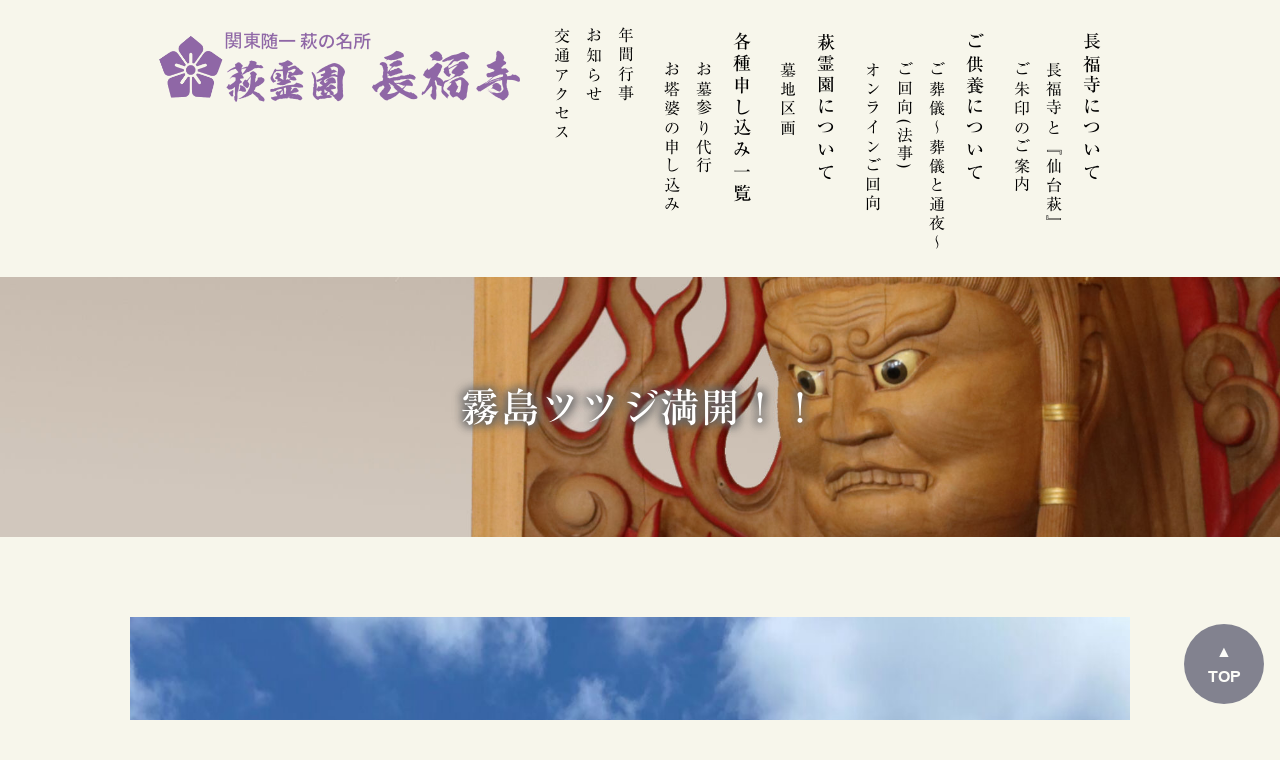

--- FILE ---
content_type: text/html; charset=UTF-8
request_url: https://hagireien.jp/%E9%9C%A7%E5%B3%B6%E3%83%84%E3%83%84%E3%82%B8%E6%BA%80%E9%96%8B%EF%BC%81%EF%BC%81/
body_size: 19909
content:
<!doctype html>
<html lang="ja">
<head>
<meta charset="UTF-8">
<meta name="viewport" content="width=device-width, initial-scale=1">

<title>霧島ツツジ満開！！ &#8211; 萩霊園 長福寺 ～関東随一萩の名所～</title>
<meta name='robots' content='max-image-preview:large' />
<style id='wp-img-auto-sizes-contain-inline-css'>
img:is([sizes=auto i],[sizes^="auto," i]){contain-intrinsic-size:3000px 1500px}
/*# sourceURL=wp-img-auto-sizes-contain-inline-css */
</style>
<style id='classic-theme-styles-inline-css'>
/*! This file is auto-generated */
.wp-block-button__link{color:#fff;background-color:#32373c;border-radius:9999px;box-shadow:none;text-decoration:none;padding:calc(.667em + 2px) calc(1.333em + 2px);font-size:1.125em}.wp-block-file__button{background:#32373c;color:#fff;text-decoration:none}
/*# sourceURL=/wp-includes/css/classic-themes.min.css */
</style>
<link rel='stylesheet' id='responsive-lightbox-nivo-css' href='https://hagireien.jp/wp-content/plugins/responsive-lightbox/assets/nivo/nivo-lightbox.min.css?ver=2.4.1' media='all' />
<link rel='stylesheet' id='responsive-lightbox-nivo-default-css' href='https://hagireien.jp/wp-content/plugins/responsive-lightbox/assets/nivo/themes/default/default.css?ver=2.4.1' media='all' />
<link rel='stylesheet' id='chofukuji-style-css' href='https://hagireien.jp/css/common.css?ver=20260127065219' media='all' />
<script src="https://hagireien.jp/wp-includes/js/jquery/jquery.min.js?ver=3.7.1" id="jquery-core-js"></script>
<script src="https://hagireien.jp/wp-includes/js/jquery/jquery-migrate.min.js?ver=3.4.1" id="jquery-migrate-js"></script>
<script src="https://hagireien.jp/wp-content/plugins/responsive-lightbox/assets/nivo/nivo-lightbox.min.js?ver=2.4.1" id="responsive-lightbox-nivo-js"></script>
<script src="https://hagireien.jp/wp-includes/js/underscore.min.js?ver=1.13.7" id="underscore-js"></script>
<script src="https://hagireien.jp/wp-content/plugins/responsive-lightbox/assets/infinitescroll/infinite-scroll.pkgd.min.js?ver=6.9" id="responsive-lightbox-infinite-scroll-js"></script>
<script id="responsive-lightbox-js-extra">
var rlArgs = {"script":"nivo","selector":"lightbox","customEvents":"","activeGalleries":"1","effect":"fade","clickOverlayToClose":"1","keyboardNav":"1","errorMessage":"The requested content cannot be loaded. Please try again later.","woocommerce_gallery":"0","ajaxurl":"https://hagireien.jp/wp-admin/admin-ajax.php","nonce":"7362a1d4c6","preview":"false","postId":"549","scriptExtension":""};
//# sourceURL=responsive-lightbox-js-extra
</script>
<script src="https://hagireien.jp/wp-content/plugins/responsive-lightbox/js/front.js?ver=2.4.1" id="responsive-lightbox-js"></script>
<script src="https://hagireien.jp/js/ajaxzip3.js?ver=0.51" id="ajaxzip3-js"></script>
<script src="https://hagireien.jp/js/script.js?ver=1.0.0" id="my-script-js"></script>
<meta name="generator" content="Site Kit by Google 1.80.0" /><style>.recentcomments a{display:inline !important;padding:0 !important;margin:0 !important;}</style><link rel="icon" href="https://hagireien.jp/wp-content/uploads/2021/05/cropped-android-chrome-512x512-1-32x32.png" sizes="32x32" />
<link rel="icon" href="https://hagireien.jp/wp-content/uploads/2021/05/cropped-android-chrome-512x512-1-192x192.png" sizes="192x192" />
<link rel="apple-touch-icon" href="https://hagireien.jp/wp-content/uploads/2021/05/cropped-android-chrome-512x512-1-180x180.png" />
<meta name="msapplication-TileImage" content="https://hagireien.jp/wp-content/uploads/2021/05/cropped-android-chrome-512x512-1-270x270.png" />

<link href="/css/font-awesome.css" rel="stylesheet">
<script type="text/javascript" src="//webfonts.sakura.ne.jp/js/sakurav3.js"></script>
<!-- slick-slider -->
<link rel="stylesheet" type="text/css" href="/css/slick.css" media="screen" />
<link rel="stylesheet" type="text/css" href="/css/slick-theme.css" media="screen" />
<script src="/js/slick.min.js"></script>
<script type="text/javascript">
jQuery(function () {
	jQuery('.slider').slick({
	// 自動再生。trueで自動再生される。
	autoplay: true,
	// 自動再生で切り替えをする時間
	autoplaySpeed: 5000,
	// 自動再生や左右の矢印でスライドするスピード
	speed: 2000,
	// 自動再生時にスライドのエリアにマウスオンで一時停止するかどうか
	pauseOnHover: false,
	pauseOnFocus: false,
	// 自動再生時にドットにマウスオンで一時停止するかどうか
	pauseOnDotsHover: false,
	// 切り替えのアニメーション。ease,linear,ease-in,ease-out,ease-in-out
	cssEase: 'ease',
	// ドラッグができるかどうか
	draggable: true, 
	// 画像下のドット（ページ送り）を表示
	dots: true,
	// ドットのclass名をつける
	dotsClass: 'slick-dots',
	// 切り替え時のフェードイン設定。trueでon
	fade: false,
	// 左右の次へ、前へボタンを表示するかどうか
	arrows: true,
	// スライドのエリアにマウスオーバーしている間、自動再生を止めるかどうか。
	pauseOnHover: true,
	// タッチスワイプに対応するかどうか
	swipe: true,
	});
});
</script>
<style id='global-styles-inline-css'>
:root{--wp--preset--aspect-ratio--square: 1;--wp--preset--aspect-ratio--4-3: 4/3;--wp--preset--aspect-ratio--3-4: 3/4;--wp--preset--aspect-ratio--3-2: 3/2;--wp--preset--aspect-ratio--2-3: 2/3;--wp--preset--aspect-ratio--16-9: 16/9;--wp--preset--aspect-ratio--9-16: 9/16;--wp--preset--color--black: #000000;--wp--preset--color--cyan-bluish-gray: #abb8c3;--wp--preset--color--white: #ffffff;--wp--preset--color--pale-pink: #f78da7;--wp--preset--color--vivid-red: #cf2e2e;--wp--preset--color--luminous-vivid-orange: #ff6900;--wp--preset--color--luminous-vivid-amber: #fcb900;--wp--preset--color--light-green-cyan: #7bdcb5;--wp--preset--color--vivid-green-cyan: #00d084;--wp--preset--color--pale-cyan-blue: #8ed1fc;--wp--preset--color--vivid-cyan-blue: #0693e3;--wp--preset--color--vivid-purple: #9b51e0;--wp--preset--gradient--vivid-cyan-blue-to-vivid-purple: linear-gradient(135deg,rgb(6,147,227) 0%,rgb(155,81,224) 100%);--wp--preset--gradient--light-green-cyan-to-vivid-green-cyan: linear-gradient(135deg,rgb(122,220,180) 0%,rgb(0,208,130) 100%);--wp--preset--gradient--luminous-vivid-amber-to-luminous-vivid-orange: linear-gradient(135deg,rgb(252,185,0) 0%,rgb(255,105,0) 100%);--wp--preset--gradient--luminous-vivid-orange-to-vivid-red: linear-gradient(135deg,rgb(255,105,0) 0%,rgb(207,46,46) 100%);--wp--preset--gradient--very-light-gray-to-cyan-bluish-gray: linear-gradient(135deg,rgb(238,238,238) 0%,rgb(169,184,195) 100%);--wp--preset--gradient--cool-to-warm-spectrum: linear-gradient(135deg,rgb(74,234,220) 0%,rgb(151,120,209) 20%,rgb(207,42,186) 40%,rgb(238,44,130) 60%,rgb(251,105,98) 80%,rgb(254,248,76) 100%);--wp--preset--gradient--blush-light-purple: linear-gradient(135deg,rgb(255,206,236) 0%,rgb(152,150,240) 100%);--wp--preset--gradient--blush-bordeaux: linear-gradient(135deg,rgb(254,205,165) 0%,rgb(254,45,45) 50%,rgb(107,0,62) 100%);--wp--preset--gradient--luminous-dusk: linear-gradient(135deg,rgb(255,203,112) 0%,rgb(199,81,192) 50%,rgb(65,88,208) 100%);--wp--preset--gradient--pale-ocean: linear-gradient(135deg,rgb(255,245,203) 0%,rgb(182,227,212) 50%,rgb(51,167,181) 100%);--wp--preset--gradient--electric-grass: linear-gradient(135deg,rgb(202,248,128) 0%,rgb(113,206,126) 100%);--wp--preset--gradient--midnight: linear-gradient(135deg,rgb(2,3,129) 0%,rgb(40,116,252) 100%);--wp--preset--font-size--small: 13px;--wp--preset--font-size--medium: 20px;--wp--preset--font-size--large: 36px;--wp--preset--font-size--x-large: 42px;--wp--preset--spacing--20: 0.44rem;--wp--preset--spacing--30: 0.67rem;--wp--preset--spacing--40: 1rem;--wp--preset--spacing--50: 1.5rem;--wp--preset--spacing--60: 2.25rem;--wp--preset--spacing--70: 3.38rem;--wp--preset--spacing--80: 5.06rem;--wp--preset--shadow--natural: 6px 6px 9px rgba(0, 0, 0, 0.2);--wp--preset--shadow--deep: 12px 12px 50px rgba(0, 0, 0, 0.4);--wp--preset--shadow--sharp: 6px 6px 0px rgba(0, 0, 0, 0.2);--wp--preset--shadow--outlined: 6px 6px 0px -3px rgb(255, 255, 255), 6px 6px rgb(0, 0, 0);--wp--preset--shadow--crisp: 6px 6px 0px rgb(0, 0, 0);}:where(.is-layout-flex){gap: 0.5em;}:where(.is-layout-grid){gap: 0.5em;}body .is-layout-flex{display: flex;}.is-layout-flex{flex-wrap: wrap;align-items: center;}.is-layout-flex > :is(*, div){margin: 0;}body .is-layout-grid{display: grid;}.is-layout-grid > :is(*, div){margin: 0;}:where(.wp-block-columns.is-layout-flex){gap: 2em;}:where(.wp-block-columns.is-layout-grid){gap: 2em;}:where(.wp-block-post-template.is-layout-flex){gap: 1.25em;}:where(.wp-block-post-template.is-layout-grid){gap: 1.25em;}.has-black-color{color: var(--wp--preset--color--black) !important;}.has-cyan-bluish-gray-color{color: var(--wp--preset--color--cyan-bluish-gray) !important;}.has-white-color{color: var(--wp--preset--color--white) !important;}.has-pale-pink-color{color: var(--wp--preset--color--pale-pink) !important;}.has-vivid-red-color{color: var(--wp--preset--color--vivid-red) !important;}.has-luminous-vivid-orange-color{color: var(--wp--preset--color--luminous-vivid-orange) !important;}.has-luminous-vivid-amber-color{color: var(--wp--preset--color--luminous-vivid-amber) !important;}.has-light-green-cyan-color{color: var(--wp--preset--color--light-green-cyan) !important;}.has-vivid-green-cyan-color{color: var(--wp--preset--color--vivid-green-cyan) !important;}.has-pale-cyan-blue-color{color: var(--wp--preset--color--pale-cyan-blue) !important;}.has-vivid-cyan-blue-color{color: var(--wp--preset--color--vivid-cyan-blue) !important;}.has-vivid-purple-color{color: var(--wp--preset--color--vivid-purple) !important;}.has-black-background-color{background-color: var(--wp--preset--color--black) !important;}.has-cyan-bluish-gray-background-color{background-color: var(--wp--preset--color--cyan-bluish-gray) !important;}.has-white-background-color{background-color: var(--wp--preset--color--white) !important;}.has-pale-pink-background-color{background-color: var(--wp--preset--color--pale-pink) !important;}.has-vivid-red-background-color{background-color: var(--wp--preset--color--vivid-red) !important;}.has-luminous-vivid-orange-background-color{background-color: var(--wp--preset--color--luminous-vivid-orange) !important;}.has-luminous-vivid-amber-background-color{background-color: var(--wp--preset--color--luminous-vivid-amber) !important;}.has-light-green-cyan-background-color{background-color: var(--wp--preset--color--light-green-cyan) !important;}.has-vivid-green-cyan-background-color{background-color: var(--wp--preset--color--vivid-green-cyan) !important;}.has-pale-cyan-blue-background-color{background-color: var(--wp--preset--color--pale-cyan-blue) !important;}.has-vivid-cyan-blue-background-color{background-color: var(--wp--preset--color--vivid-cyan-blue) !important;}.has-vivid-purple-background-color{background-color: var(--wp--preset--color--vivid-purple) !important;}.has-black-border-color{border-color: var(--wp--preset--color--black) !important;}.has-cyan-bluish-gray-border-color{border-color: var(--wp--preset--color--cyan-bluish-gray) !important;}.has-white-border-color{border-color: var(--wp--preset--color--white) !important;}.has-pale-pink-border-color{border-color: var(--wp--preset--color--pale-pink) !important;}.has-vivid-red-border-color{border-color: var(--wp--preset--color--vivid-red) !important;}.has-luminous-vivid-orange-border-color{border-color: var(--wp--preset--color--luminous-vivid-orange) !important;}.has-luminous-vivid-amber-border-color{border-color: var(--wp--preset--color--luminous-vivid-amber) !important;}.has-light-green-cyan-border-color{border-color: var(--wp--preset--color--light-green-cyan) !important;}.has-vivid-green-cyan-border-color{border-color: var(--wp--preset--color--vivid-green-cyan) !important;}.has-pale-cyan-blue-border-color{border-color: var(--wp--preset--color--pale-cyan-blue) !important;}.has-vivid-cyan-blue-border-color{border-color: var(--wp--preset--color--vivid-cyan-blue) !important;}.has-vivid-purple-border-color{border-color: var(--wp--preset--color--vivid-purple) !important;}.has-vivid-cyan-blue-to-vivid-purple-gradient-background{background: var(--wp--preset--gradient--vivid-cyan-blue-to-vivid-purple) !important;}.has-light-green-cyan-to-vivid-green-cyan-gradient-background{background: var(--wp--preset--gradient--light-green-cyan-to-vivid-green-cyan) !important;}.has-luminous-vivid-amber-to-luminous-vivid-orange-gradient-background{background: var(--wp--preset--gradient--luminous-vivid-amber-to-luminous-vivid-orange) !important;}.has-luminous-vivid-orange-to-vivid-red-gradient-background{background: var(--wp--preset--gradient--luminous-vivid-orange-to-vivid-red) !important;}.has-very-light-gray-to-cyan-bluish-gray-gradient-background{background: var(--wp--preset--gradient--very-light-gray-to-cyan-bluish-gray) !important;}.has-cool-to-warm-spectrum-gradient-background{background: var(--wp--preset--gradient--cool-to-warm-spectrum) !important;}.has-blush-light-purple-gradient-background{background: var(--wp--preset--gradient--blush-light-purple) !important;}.has-blush-bordeaux-gradient-background{background: var(--wp--preset--gradient--blush-bordeaux) !important;}.has-luminous-dusk-gradient-background{background: var(--wp--preset--gradient--luminous-dusk) !important;}.has-pale-ocean-gradient-background{background: var(--wp--preset--gradient--pale-ocean) !important;}.has-electric-grass-gradient-background{background: var(--wp--preset--gradient--electric-grass) !important;}.has-midnight-gradient-background{background: var(--wp--preset--gradient--midnight) !important;}.has-small-font-size{font-size: var(--wp--preset--font-size--small) !important;}.has-medium-font-size{font-size: var(--wp--preset--font-size--medium) !important;}.has-large-font-size{font-size: var(--wp--preset--font-size--large) !important;}.has-x-large-font-size{font-size: var(--wp--preset--font-size--x-large) !important;}
/*# sourceURL=global-styles-inline-css */
</style>
</head>

<body class="wp-singular post-template-default single single-post postid-549 single-format-standard wp-theme-chofukuji">

<div id="page" class="site">

<header id="masthead" class="site-header">
	<div class="site-branding">
		<p class="site-description" style="display:none;">関東随一 萩の名所</p>
		<a href="/" class="logo clear-text" rel="home" aria-current="page">萩霊園 長福寺</a>
<!--
		<p class="address">〒193-0801 東京都八王子市川口町2722<br>
			<span class="circled">TEL</span>042-654-4418<br>
			<span class="circled">FAX</span>042-654-4418</p>
-->
	</div><!-- .site-branding -->

	<input id="nav-input" class="nav-unshown" type="checkbox">
	<label id="nav-open" for="nav-input">
		<img src="/img/ico_menu.svg" alt="">
	</label>

	<label class="nav-unshown" id="nav-close" for="nav-input"></label>

	<nav id="site-navigation" class="main-navigation">
<!--
	<div id="address-sp">
		〒193-0801 東京都八王子市川口町2722<br>
		<span class="circled">TEL</span>042-654-4418　<span class="circled">FAX</span>042-654-4418
	</div>
-->
	<ul id="primary-menu" class="menu" for="nav-input">
		<li class="menu-item"><a href="/about_chofukuji/">長福寺について</a>
			<ul style="">
				<li class="menu-item"><a href="/about_chofukuji/#sendaihagi">長福寺と『仙台萩』</a></li>
				<li class="menu-item"><a href="/about_chofukuji/#goshuin">ご朱印のご案内</a></li>
			</ul>
		</li>
		<li class="menu-item"><a href="/memorial/">ご供養について</a>
			<ul style="">
				<li class="menu-item"><a href="/memorial/#sougi">ご葬儀～葬儀と通夜～</a></li>
				<li class="menu-item"><a href="/memorial/#ekou">ご回向(法事)</a></li>
				<li class="menu-item"><a href="/memorial/#online">オンラインご回向</a></li>
			</ul>
		</li>
		<li class="menu-item"><a href="/about_hagireien/">萩霊園について</a>
			<ul style="">
				<li class="menu-item"><a href="/about_hagireien/#bochi">墓地区画</a></li>
			</ul>
		</li>
<!--		<li class="menu-item"><a href="/map/">境内施設のご案内</a>-->
		<li class="menu-item"><a href="/application_list/">各種申し込み一覧</a>
			<ul style="">
				<li class="menu_item"><a href="/application_list/#grave_agency">お墓参り代行</a></li>
				<li class="menu-item"><a href="/application_list/#toba_apply">お塔婆の申し込み</a></li>
			</ul>
		</li>

		<li class="menu-item">
			<ul class="common">
				<li class="menu_item"><a href="/event/">年間行事</a></li>
				<li class="menu-item"><a href="/news/">お知らせ</a></li>
				<li class="menu_item"><a href="/access/">交通アクセス</a></li>
			</ul>
		</li>
	</ul>
<!--
	<div id="header-links">
		<ul>
			<li class="yt"><a href="https://www.youtube.com/" target="_blank"><i aria-hidden="true"></i></a></li>
			<li class="co"><a href="/about/#contact"><i class="fa fa-phone" style="margin-right:0.4em"></i>お問い合わせ</a></li>
		</ul>
	</div>
-->
	</nav>
<!-- #site-navigation -->
</header><!-- #masthead -->

	<main id="primary" class="site-main default">

		<article id="post-549" class="post-549 post type-post status-publish format-standard hentry category-flowers">
	<header class="entry-header">
		<h1 class="entry-title">霧島ツツジ満開！！</h1>	</header><!-- .entry-header -->

	
	<div class="entry-content">
		<p><img fetchpriority="high" decoding="async" class="alignright size-full wp-image-543" src="https://hagireien.jp/wp-content/uploads/2022/04/霧島ツツジ-rotated.jpeg" alt="" width="1254" height="1672" srcset="https://hagireien.jp/wp-content/uploads/2022/04/霧島ツツジ-rotated.jpeg 1254w, https://hagireien.jp/wp-content/uploads/2022/04/霧島ツツジ-225x300.jpeg 225w, https://hagireien.jp/wp-content/uploads/2022/04/霧島ツツジ-768x1024.jpeg 768w, https://hagireien.jp/wp-content/uploads/2022/04/霧島ツツジ-1152x1536.jpeg 1152w" sizes="(max-width: 1254px) 100vw, 1254px" /></p>

		
		<div class="to_list_block">
					<a href="/flowers_list/">花の見ごろ一覧</a>
				</div>


	</div><!-- .entry-content -->
</article><!-- #post-549 -->

	</main><!-- #main -->


	<div id="page-top"><a href="#"><span class="page-top-icon">▲<br>TOP</span></a></div>

	<footer id="colophon" class="site-footer">
		<div id="address_block" class="footer_description">
			<div id="footer_logo_block">萩霊園　長福寺</div>
			<div class="address">〒193-0801 東京都八王子市川口町2722</div>
			<div class="number">
				<span><span class="circled">TEL</span>042-654-4418、042-654-5115</span>
				<span><span class="circled">FAX</span>042-652-9511</span>
			</div>
		</div>

		<div id="social_block" class="footer_description">
			<div id="line" class="social_item">
				<div class="social_text">
					萩霊園長福寺<br>公式LINEアカウント
				</div>
				<a href="https://lin.ee/ncwoASI" target="_blank"><img src="/img/logo_line.png" alt="LINE"></a>
			</div>
			<div id="instagram" class="social_item">
				<div class="social_text">
					萩霊園長福寺<br>公式Instagramアカウント
				</div>
				<a href="https://instagram.com/hagireien_chofukuji" target="_blank"><img src="/img/logo_instagram.png" alt="instagram"></a>
			</div>
		</div>

		<div class="copyright">Copyright &copy; HAGIREIEN CHOFUKUJI All rights reserved</div>
	</footer><!-- #colophon -->
</div><!-- #page -->
<script type="speculationrules">
{"prefetch":[{"source":"document","where":{"and":[{"href_matches":"/*"},{"not":{"href_matches":["/wp-*.php","/wp-admin/*","/wp-content/uploads/*","/wp-content/*","/wp-content/plugins/*","/wp-content/themes/chofukuji/*","/*\\?(.+)"]}},{"not":{"selector_matches":"a[rel~=\"nofollow\"]"}},{"not":{"selector_matches":".no-prefetch, .no-prefetch a"}}]},"eagerness":"conservative"}]}
</script>
<script src="https://hagireien.jp/wp-content/themes/chofukuji/js/navigation.js?ver=20260127065219" id="chofukuji-navigation-js"></script>
</body>
</html>


--- FILE ---
content_type: text/css
request_url: https://hagireien.jp/css/common.css?ver=20260127065219
body_size: 16538
content:
@charset "UTF-8";
@import url("base.css");

*{
	margin:0;
	padding:0;
	box-sizing:border-box;
}
body,html {
	margin: 0 !important;
	padding: 0;
	font-family: 'YuGothic', 'Yu Gothic','游ゴシック','ヒラギノ角ゴ Pro W3','Hiragino Kaku Gothic Pro','メイリオ','Meiryo',sans-serif;
	/*background:#f8f8f8;*/
	background: #F7F6EB;
	z-index:1;
	min-width: 375px;
/*	min-width: 320px;*/
}
figure{
    margin-top:0 !important;
    max-width:100%;
}
figure figcaption{
	font-weight:bold;
}
/* header */
#masthead{
	position:relative;
	display:flex;
    width: 1000px;
    margin: 0 auto;
    padding: 32px 16px 24px;
    z-index: 10;
}
#masthead .site-branding{
	z-index:10;
}
#masthead .site-branding .site-description{
	margin:0;
	font-weight:bold;
	color: #8f67a6;
}
#masthead .site-branding a.logo{
	display:block;
	width:364px;
	height:70px;
	background:url(/img/logo_20220928a.png) no-repeat;
}

#masthead .site-branding .address{
	margin-top:1em;
}

@media only screen and (max-width: 1200px){

}
@media only screen and (max-width: 999px) {

	header#masthead{
		width:100%;
	}
	#masthead .site-branding a.logo{
		max-width:36vw;
		background-size:contain;
	}
}
@media only screen and (max-width: 799px) {

	header#masthead{
	    position: fixed;
	    left: 0;
	    top: 0;
	    width: 100%;
		height:56px;
		padding:0;
		z-index:10;
/* 	   background: #fff;*/
	   background: #F7F6EB;
 	   box-shadow: 0 4px 8px rgba(0, 0, 0, 0.2);
	}
	header#masthead .site-branding{
		position:absolute;
		left:12px;
		top:12px;
	}
	#masthead .site-branding a.logo {
	    width: 296px;
	    max-width:296px;
	    height: 32px;
	    background: url(/img/logo_s_20220928a.svg) no-repeat;
	}
	#masthead .site-branding .site-description{
		display:none;
	}
	#masthead .site-branding .address{
		display:none;
	}
}
#primary-menu{

	display:flex;
	flex-direction:row-reverse;
	justify-content:center;

    padding: 0;
    list-style-type: none;
}

#primary-menu li {
    position: relative;
    font-size: 18px;
    font-weight: 700;
	writing-mode: tb-rl;
	writing-mode: vertical-rl; 
}
#primary-menu > li {
    padding: 0 0.6em;
}
#primary-menu li ul {
	width:auto;
	margin-top:1.6em;
}
#primary-menu li ul li {
	margin-left:8px;
	padding:0;
    font-size: 16px;
}
#primary-menu li ul li:first-child{
	margin-right:12px;
}
#primary-menu li ul li:last-child{
	margin-left:0;
}

#primary-menu li ul.common {
	margin-top:0;
}
#primary-menu li ul.common li:first-child {
    margin-right:0;
}
#primary-menu li ul.common li a{
    padding-top:0; 
    text-indent:-.5em;
}
#primary-menu li ul.common li a:before{
    content: "・";
    color:#ddd;
}

#primary-menu li > a {
    color:#000 !important;
	writing-mode:vertical-rl;
	letter-spacing:0.2em;
    font-family:'Ryumin Medium KL';
    font-weight:bold;
}
#primary-menu li ul li a {
    font-family:'Ryumin Regular KL';
}
#primary-menu > li:first-child {
	padding-right:0;
/*    margin-left: 0; */
}
#primary-menu > li:last-child > a {
/*    margin-right: 0; */
	padding-left:0;
}
#address-sp{
	display:none;
}
#header-links{
	position:absolute;
	right:16px;
	top:12px;
	font-size:14px;
}

#header-links ul{
	display:flex;
	justify-content:flex-end;
	margin:0;
	list-style-type:none;
}

#header-links ul li{
	margin-right:1em;
}
#header-links ul li a{
	color:#222;
	text-decoration:none;
}
#header-links ul li:last-child{
	margin-right:0;
}
#header-links ul li i {
    font-size: 16px;
    line-height: 28px;
}
#header-links ul li.yt{
	padding:0;
}
#header-links ul li.yt a{
	display:block;
	width:28px;
	height:28px;
	text-align: center;
	text-decoration:none;
	background:#fff;
	border-radius:14px;
	box-shadow: 1px 1px 2px 0 rgba(153, 153, 153, 0.5);
}
#header-links ul li.yt i {
	display:block;
	width:28px;
	height:28px;
	background-image:url('/img/ico_youtube.png');
	background-size:16px;
	background-repeat:no-repeat;
	background-position:50% 50%;
}
#header-links ul li.co{
	line-height:26px;
    border:solid 1px #ddd;
}
#header-links ul li.co a{
	display:block;
	padding:0 1em;
}
#header-links ul li.co i {
    color: #666;
}

/* SP menu */

#nav-open {
    display: none;
}
.nav-unshown {
	display:none;
}

#nav-close {
	display: none;/*はじめは隠しておく*/
	position: fixed;
	z-index: 5;
	top: 56px;/*全体に広がるように*/
	left: 0;
	width: 100%;
	height: calc(100vh - 56px);
	background: #000000;
	opacity: 0.0;

}

@media only screen and (max-width: 799px) {

	#nav-open{
		display:block;
		position: absolute;
		top: 12px;
		right: 12px;
		margin: auto;
	}

	#nav-open img{
		width: 32px;
		height: 32px;
	}

	#nav-input:checked ~ #nav-close {
		display: block;/*カバーを表示*/
		opacity: 0.7;
	}

	#nav-input:checked ~ #site-navigation{
		display: block;
	}

	#site-navigation{
		display: none;
	    position: fixed;
	    top: 56px;
	    left:0;
	    bottom:auto;
	    width: 100%;
	    max-height:calc(100vh - 56px);
	    overflow-y:auto;
	    margin:0;
	    padding:0;
	    text-align:left;
/*	    background:#fff;*/
	   background: #F7F6EB;
	    z-index: 5;
	    -webkit-text-size-adjust: 100%;
	}
	#primary-menu{
		display:block;
		position:static;
	    width: 100%;
	    padding:0 20px;
	    list-style-type: none;
	}
	#primary-menu > li{
		writing-mode:horizontal-tb;
		padding: 0.8em 1em;
	    font-size: 20px;
	    color: #fff !important;
	    border-bottom: solid 1px #eee;
	}

	#primary-menu li a{
		margin:0;
		writing-mode:horizontal-tb;
		font-weight:bold;
	}
	#primary-menu > li > ul{
		display:block !important;
		margin-top: 0.4em;
		padding-left:32px;
		font-size:16px;
	}
	#primary-menu > li ul li{
		margin:0 0 0.4em;
		width:100%;
		line-height:1.6 !important;
		min-height: 1em;
	}
	#primary-menu li a{
		width:100% !important;
	}
	#primary-menu li ul.common {
	    padding-left:8px;
	}
	#address-sp{
		display:block;
		padding:1em;
		text-align:center;
		font-size:90%;
		background:#eee; 
	}
	#header-links{
		position: static;
	}
	#header-links ul{
		justify-content:center;
		margin:16px 0;
	}
}

/* main */
main#primary{
	max-width:100%;
	margin:auto;
}
main#primary h1{
	margin:40px auto;
	text-align:center;
	font-size:40px;
	color: #fff;
    text-shadow: 2px 2px 10px #666, -2px 2px 10px #666, 2px -2px 10px #666, -2px -2px 10px #666;
}

main#primary h2{
	clear:both;
    position: relative;
    width: 100%;
    margin: 2em 0 1em;
    font-size: 28px;
    text-indent:0.4em;
}

main#primary h2:after {
    content: "";
    display: block;
    height: 10px;
    margin-top:8px;
    background: linear-gradient(to right, #eee 0%, #ccc 70%, #bbb 100%);
}

main#primary.front, main#primary.shop{
	padding-left:0;
}

main#primary h3{
	margin-bottom:1em;
	margin-top:-140px !important;
	padding-top:140px !important;
}
main#primary h3:before {
    margin-right:0.2em;
    content:"●";
    color:#ccc;
}
main#primary h4{
}
main#primary h4:before {
    margin-right:0.2em;
    content:"・";
/*    color:#d71920;*/
	color: #9e9e9e;
}
main#primary header.entry-header{
	margin-bottom:80px;
	padding:60px 0;
	background:url('/img/belt_0.jpg');
	background-position:50% 50%;
	background-size:cover;
	overflow:hidden;
}
main#primary header#hagireien_header{
	background-image:url('/img/hagireien_header.jpg');
	background-position:50% 70%;
}


@media only screen and (max-width: 799px) {
	main#primary{
		padding-top:56px;
	}
	main#primary h3{
		margin-top:-80px;
		padding-top:80px;
	}
}

.entry-content{
	width:100%;
	max-width:1000px;
	margin:auto;
}
@media only screen and (max-width: 999px) {
	#primary.default .entry-content{
		width:100%;
		padding:0 1em;
	}
}
/* footer */
footer#colophon {
	background:#eee;
}

@media only screen and (max-width: 799px) {

}

footer#colophon .footer_description {
}

footer#colophon #address_block {
	width: 375px;
	margin: 0 auto;
	padding: 1em 0.5em 0;
}
footer#colophon #address_block .number {
	display: flex;
	flex-direction: column;
}

footer#colophon #social_block {
	width: 375px;
	margin: 0 auto;
	padding: 1em 0.5em 0;

	display: flex;
/*	justify-content: space-evenly;*/
	justify-content: space-between;
}

footer#colophon #social_block .social_item {
	text-align: center;
}

footer#colophon #social_block .social_item img {
	width: 60px;
	height: auto;
}
footer#colophon #social_block .social_text {
	font-size: smaller;
	font-weight: bold;
	margin-bottom: 0.5em;
}

footer#colophon .copyright{
	margin:0;
	padding:1em;
	text-align:center;
}

/* top button */
#page-top {
    position: fixed;
    width: 80px;
    height: 80px;
    right: 16px;
    bottom: 16px;
    background-color: #505168;
    opacity: 0.7;
    border-radius: 50%;
    z-index: 10;
}

.page-top-icon {
    position: absolute;
    top: 50%;
    left: 50%;
    text-align:center;
    transform: translate(-50%,-50%);
    color: #ffffff;
    font-size: 16px;
    font-weight: bold;
    line-height:1.6em;
}

/* トップスライド */
#top_slide_area {
	width: 100%;
	max-width: 1000px;
	margin: 0 auto;
}

/* トップコンテンツ */
.top-section-1{
	display:flex;
	flex-wrap:wrap;
	justify-content:space-between;
	width:100%;
	max-width:1000px;
	margin:40px auto auto;
	padding:0;
}

section#movie{
	width:48%;
	max-width:640px;
	margin:0 0 24px;
}
@media only screen and (max-width: 799px) {
	section#movie{
		width:100%;
		padding:0 1em;
	}
}

.movie-wrap {
    position: relative;
    width: 100%;
    padding-top: 56.25%;
}
.movie-wrap iframe {
    position: absolute;
    top: 0;
    right: 0;
    width: 100% !important;
    height: 100% !important;
    background: #ddd;
}

section#news{
	width:48%;
	max-width:640px;
	margin:0 0 24px;
}

#news #news-list{
	margin:0 0 1em 0;
	padding:0;
	list-style-type:none;
}

#news #news-list li{
	padding:0 1em;
	border-bottom:dotted 1px rgb(230,230,230);
}
#news #news-list li:first-child{
	border-top:solid 1px rgb(230,230,230);
}
#news #news-list li:last-child{
	border-bottom:solid 1px rgb(230,230,230);
}

#news #news-list li a{
	display:table;
	table-layout:fixed;
	margin:19px 8px 17px 0;
}

#news #news-list li .date{
/*	width:200px;*/
	width: 160px;
	display:table-cell;
	font-weight:bold;
}
#news #news-list li .title{
	display:table-cell;
}
/*トップページ用一覧へのリンク*/
.to_list {
	text-align: right;
	margin-bottom: 2em;
}
/*投稿ページ用一覧へのリンク*/
.to_list_block {
	text-align: center;
	margin: 2em 0;
	clear: both;
}



#pre_footer {
	width: 100%;
	display: flex;
	padding: 0.5em;
	align-items: center;
	justify-content: center;
	box-sizing: border-box;
}
.pre_footer_image_block {
	margin: 0.5em;
}
#top_fudo_block img {
	width: 110px;
	height: height;
}
#top_mainhall_block img {
	width: 170px;
	height: auto;
}
.pre_footer_text_block {
	margin: 1em;
	font-weight: bold;
}



@media only screen and (max-width: 799px) {
	.top-section-1 {
	    display: block;
	}

	section#news, section#pr {
	    width: 100%;
	    max-width:100%;
	    padding: 8px;
	    box-sizing: border-box;
	}

	section#news h2, section#pr h2{
		margin:32px 0;
	}

	#pr-list li{
		width:100% !important;
	}

	#pre_footer {
		flex-wrap: wrap;
	}

	.pre_footer_text_block {
		width: 100%;
	}

	#top_fudo_block {
		order: 2;
	}

	#top_mainhall_block {
		order: 3;
	}

}

article .entry-header {
    padding: 60px 0;
    background-color: #eee;
}
article h1, article h2, article h3 {
    font-family:'Ryumin Medium KL';
}
article .entry-content p{
	line-height:2;
}

.photo-list{
	display:flex;
	margin:2em 0;
	padding:0;
	list-style:none;
}

.photo-list{
	display:flex;
	justify-content:space-between;
	flex-wrap:wrap;
	margin:2em 0;
	padding:0;
	list-style:none;
}
.photo-list.col-2 li{
	width:48%;
}
.photo-list.col-3 li{
	width:32%;
}
.photo-list.col-4 li{
	width:24%;
}
.photo-list li{
	text-align:center;
}
.photo-list li figure{
	width:100% !important;
	margin:0 0 2em;
}
.photo-list li img{
	width:100%;
}
.map{
	position:relative;
	width:64%;
	height:auto;
	margin:auto;
}

.map:before{
	content: "";
    display: block;
    padding-top: 108%;
}
.map .inner{
    position: absolute;
    left: 0;
    top: 0;
    width: 100%;
    height: 100%;
    background: url(/img/map.jpg) no-repeat center center;
    background-size: contain;
}
.map-autumn .inner{
    background: url(/img/map_autumn.jpg) no-repeat center center;
    background-size: contain;
}
.map-winter .inner{
    background: url(/img/map_winter.jpg) no-repeat center center;
    background-size: contain;
}

.inner .map-a{
	position:absolute;
	color:rgba(230,255,0,0.5);
}
.inner .map-a .map-num{
	display:none;
}

.inner .map-a .map-txt{
	display:none;
}

.inner .map-a .map-txt-rev{
	left: auto;
	right: 0;
	padding-left: 0;
	padding-right: calc(24px + 2px);
}

.inner .a-link .map-txt{
	padding: 0.1em 1em;
	color:#ffffff;
    text-align: center;
	background-color:#111111;
    border-radius: 12px;
    text-shadow:none;
}

.map .inner .a-1{ width:5.694%; height:10.556%; left: 76.52%; top: 53.52%; }
.map .inner .a-2{ width:5.694%; height:12.222%; left: 45.95%; top: 79.17%; }
.map .inner .a-3{ width:5.694%; height:12.222%; left: 41.26%; top: 29.44%; }
.map .inner .a-4{ width:5.694%; height:21.389%; left: 57.14%; top: 78.15%; }
.map .inner .a-5{ display:none; } /* 駐車場 */
.map .inner .a-6{ width:5.694%; height:12.222%; left: 89.81%; top: 79.16%; }

#map-photo{
	display:flex;
	flex-wrap: wrap;
	margin-top: 80px;
}

#map-photo .photo{
	width:48%;
	text-align:center;
}
#map-photo .photo:nth-child(2n+1){
	margin-right:4%;
}
#map-photo .photo img{
	width:100%;
}

#map-photo .photo2 {
	width:100%;
	text-align:center;
	margin-bottom: 2em;
}
.photo_flex_area {
	width: 100%;
	display: flex;
	justify-content: center;
	flex-wrap: wrap;
}
.photo_flex_area > div {
	margin: 1em;
	width: calc(50% - 2em);
}

#map-photo .memo {
	margin-top:0.1em;
}
#map-photo .memo span {
	font-weight: bold;
}
.photo2 .memo {
	margin-bottom: 0;
}

.circled {
	margin-right:0.4em;
    padding: 0 1em;
    font-size: 80%;
    line-height: 1em;
    border-style: solid;
    border-width: 1px;
    border-radius: 0.7em;
}

@media only screen and (max-width: 799px) {
	.map{
		width:100%;
	}
	#map-photo .photo{ width:100%; }
	#map-photo .photo:nth-child(2n+1) {
 	   margin-right: 0;
	}

	.photo_flex_area > div {
		width: 100%;
	}
}

.mincho {
	font-family: "游明朝", YuMincho, "ヒラギノ明朝 ProN W3", "Hiragino Mincho ProN", "HG明朝E", "ＭＳ Ｐ明朝", "ＭＳ 明朝", serif;
}
.clear-text{
	overflow: hidden;
    font-size: 0;
    text-indent: 100%;
    white-space: nowrap;
}

/*画像の枠線*/
.img-border {
	border: 1px solid #bbb;
}

/*ギャラリーの画像にも枠線追加*/
.gallery img {
	border: 1px solid #bbb;
}

/*萩霊園について*/
/*墓地区画のご案内*/
.cemetery_area {
	display :flex;
	width: 100%;
	padding: 0.5em;
	margin-bottom: 1em;
	box-sizing: border-box;
	flex-wrap: wrap;
	justify-content: center;
}
.cemetery_block {
/*	width: 25%;*/
/*	width: 50%;*/
	width: 33%;
/*	padding: 0.5em;*/
	padding: 4px;
	margin-bottom: 2em;
	box-sizing: border-box;
}
.cemetery_info_table {
	table-layout: fixed;
	border-collapse: collapse;
	border: 1px solid #000;
	margin-bottom: 0.5em;
}
.cemetery_info_table th {
	width: 60%;
}
.cemetery_info_table th,
.cemetery_info_table td {
	border: 1px solid #000;
/*	padding: 0.5em;*/
	padding: 4px;
}

.cemetery_info_table tr:first-of-type td {
	text-align: center;
}
.cemetery_info_table tr:not(:first-of-type) td {
	text-align: right;
}

.cemetery_info_text {
	text-align: center;
	font-size: smaller;
}

@media only screen and (max-width: 799px) {
	.cemetery_block {
		width: 100%;
	}
}

/*年間行事について*/
.event_flex_01 {
	display: flex;
	width: 100%;
	margin-bottom: 1em;
}
.event_image {
	width: 30%;
	margin: 1em;
}
.event_block {
	width: 70%;
}
.event_text {
	position: relative;
	z-index: 1;
}
.event_comment {
	margin-top: -4em;
	width: 100%;
}
.event_flex_01:nth-of-type(4) .event_comment {
/*	margin-top: 0;*/
}

@media only screen and (max-width: 799px) {
	.event_flex_01 {
		flex-wrap: wrap;
	}
	.event_image {
		width: 100%;
	}
	.event_block {
		width: 100%;
	}
	.event_comment {
		margin-top: -1em;
	}
}

/*お墓参り代行お申し込みフォーム*/
.form_item {
	margin-bottom: 1em;
}
.form_text {
	width: 20em;
}
.form_date {
	width: 20em;
}
.form_zip {
	width: 5em;
}
.form_num {
	width: 5em;
	text-align:right;
}
.form_select_date {
/*	width: 2.5em;*/
/*	text-align: right;*/
	font-size:1em;
	padding: 4px;
}
.form_textarea {
	width: 20em;
	height: 7em;
}
.button_block {
	display: flex;
	justify-content: space-evenly;
}
.form_require {
	font-weight: bold;
	color: #ff0000;
}

#kaimyo_block input {
	margin-bottom: 0.5em;
}




--- FILE ---
content_type: text/css
request_url: https://hagireien.jp/css/slick-theme.css
body_size: 3840
content:
@charset 'UTF-8';
/* Slider */
.slick-loading .slick-list
{
/*    background: #fff url('./ajax-loader.gif') center center no-repeat;*/
background-color: #fff;
}

/* Icons */
@font-face
{
    font-family: 'slick';
    font-weight: normal;
    font-style: normal;

    src: url('/fonts/slick.eot');
    src: url('/fonts/slick.eot?#iefix') format('embedded-opentype'), url('/fonts/slick.woff') format('woff'), url('/fonts/slick.ttf') format('truetype'), url('/fonts/slick.svg#slick') format('svg');
}
/* Arrows */
.slick-prev,
.slick-next
{
    font-size: 0;
    line-height: 0;

    position: absolute;
    top: 50%;

    display: block;
/*
    width: 20px;
    height: 20px;
*/
	width: 24px;
	height: 40px;
    padding: 0;
    -webkit-transform: translate(0, -50%);
    -ms-transform: translate(0, -50%);
    transform: translate(0, -50%);

    cursor: pointer;

    color: transparent;
    border: none;
    outline: none;
    background: transparent;

	z-index: 20;
}
.slick-prev:hover,
.slick-prev:focus,
.slick-next:hover,
.slick-next:focus
{
    color: transparent;
    outline: none;
    background: transparent;
}
.slick-prev:hover:before,
.slick-prev:focus:before,
.slick-next:hover:before,
.slick-next:focus:before
{
    opacity: 1;
}
.slick-prev.slick-disabled:before,
.slick-next.slick-disabled:before
{
    opacity: .25;
}

.slick-prev:before,
.slick-next:before
{
    /*font-family: 'slick';*/
    font-family: 'FontAwesome';
    /*font-size: 20px;*/
    font-size: 40px;
    line-height: 1;

    opacity: .75;
    color: white;

    -webkit-font-smoothing: antialiased;
    -moz-osx-font-smoothing: grayscale;
}

.slick-prev
{
    /*left: -25px;*/
    left: 25px;
}
[dir='rtl'] .slick-prev
{
    /*right: -25px;*/
    right: 25px;
    left: auto;
}
.slick-prev:before
{
    /*content: '←';*/
    content: '\f104';
}
[dir='rtl'] .slick-prev:before
{
    /*content: '→';*/
    content: '\f105';
}

.slick-next
{
    /*right: -25px;*/
    right: 25px;
}
[dir='rtl'] .slick-next
{
    right: auto;
    /*left: -25px;*/
    left: 25px;
}
.slick-next:before
{
    /*content: '→';*/
    content: '\f105';
}
[dir='rtl'] .slick-next:before
{
    /*content: '←';*/
    content: '\f104';
}

/* Dots */
.slick-dotted.slick-slider
{
/*    margin-bottom: 30px; */
}

.slick-dots
{
    position: absolute;
    bottom: 4px;

    display: block;

    width: 100%;
    padding: 0;
    margin: 0;

    list-style: none;

    text-align: center;
}
.slick-dots li
{
    position: relative;

    display: inline-block;

    width: 20px;
    height: 20px;
    margin: 0 5px;
    padding: 0;

    cursor: pointer;
}
.slick-dots li button
{
    font-size: 0;
    line-height: 0;

    display: block;

    width: 20px;
    height: 20px;
    padding: 5px;

    cursor: pointer;

    color: transparent;
    border: 0;
    outline: none;
    background: transparent;
}
.slick-dots li button:hover,
.slick-dots li button:focus
{
    outline: none;
}
.slick-dots li button:hover:before,
.slick-dots li button:focus:before
{
    opacity: 1;
/*    color: #bbb;*//*hover時の色*/
}
.slick-dots li button:before
{
    font-family: 'slick';
    /*font-size: 12px;*/
    font-size: 16px;
    line-height: 20px;

    position: absolute;
    top: 0;
    left: 0;

    width: 20px;
    height: 20px;

    /*content: '•';*/
	content: '●';
    text-align: center;

    opacity: .25;
    color: black;

    -webkit-font-smoothing: antialiased;
    -moz-osx-font-smoothing: grayscale;
    

	filter:dropshadow(color=#ffffff,offX= 0,offY=-1)
	dropshadow(color=#ffffff,offX= 1,offY= 0)
	dropshadow(color=#ffffff,offX= 0,offY= 1)
	dropshadow(color=#ffffff,offX=-1,offY= 0);
	 
	-webkit-text-stroke-color: #fff;
	-webkit-text-stroke-width: 1px;
	 
	text-shadow: white 1px 1px 1px, white -1px 1px 1px,
	             white 1px -1px 1px, white -1px -1px 1px;
}
.slick-dots li.slick-active button:before
{
    opacity: .75;
    color: black;
}


--- FILE ---
content_type: application/javascript
request_url: https://hagireien.jp/js/script.js?ver=1.0.0
body_size: 4645
content:
/*javascriptを記述する*/

//郵便番号→住所変換
jQuery(function( $ ) {
	jQuery('input[name="zip2"]').keyup( function() {
		AjaxZip3.zip2addr( 'zip1', 'zip2', 'address', 'address' );
	})
} );

//datepickerの制御
//年月表示にするためにいろいろしている
/*
jQuery(function($) {
	$("input[name='preferred_date']").datepicker({
		"minDate": +1,
		"yearSuffix":"\u5e74",
		"dateFormat":"yy\u5e74mm\u6708dd\u65e5",
		"dayNames":["\u65e5\u66dc\u65e5","\u6708\u66dc\u65e5","\u706b\u66dc\u65e5","\u6c34\u66dc\u65e5","\u6728\u66dc\u65e5","\u91d1\u66dc\u65e5","\u571f\u66dc\u65e5"],
		"dayNamesMin":["\u65e5","\u6708","\u706b","\u6c34","\u6728","\u91d1","\u571f"],
		"dayNamesShort":["\u65e5\u66dc","\u6708\u66dc","\u706b\u66dc","\u6c34\u66dc","\u6728\u66dc","\u91d1\u66dc","\u571f\u66dc"],
		"monthNames":["1\u6708","2\u6708","3\u6708","4\u6708","5\u6708","6\u6708","7\u6708","8\u6708","9\u6708","10\u6708","11\u6708","12\u6708"],
		"monthNamesShort":["1\u6708","2\u6708","3\u6708","4\u6708","5\u6708","6\u6708","7\u6708","8\u6708","9\u6708","10\u6708","11\u6708","12\u6708"],
		"showMonthAfterYear":"true",
		"changeYear":"true",
		"changeMonth":"true"
	});

	$("input[name='meinichi']").datepicker({
		"minDate": new Date(1900, 1 - 1, 1),
		"maxDate": 0,
		"yearRange": '1900:+0',
		"yearSuffix":"\u5e74",
		"dateFormat":"yy\u5e74mm\u6708dd\u65e5",
		"dayNames":["\u65e5\u66dc\u65e5","\u6708\u66dc\u65e5","\u706b\u66dc\u65e5","\u6c34\u66dc\u65e5","\u6728\u66dc\u65e5","\u91d1\u66dc\u65e5","\u571f\u66dc\u65e5"],
		"dayNamesMin":["\u65e5","\u6708","\u706b","\u6c34","\u6728","\u91d1","\u571f"],
		"dayNamesShort":["\u65e5\u66dc","\u6708\u66dc","\u706b\u66dc","\u6c34\u66dc","\u6728\u66dc","\u91d1\u66dc","\u571f\u66dc"],
		"monthNames":["1\u6708","2\u6708","3\u6708","4\u6708","5\u6708","6\u6708","7\u6708","8\u6708","9\u6708","10\u6708","11\u6708","12\u6708"],
		"monthNamesShort":["1\u6708","2\u6708","3\u6708","4\u6708","5\u6708","6\u6708","7\u6708","8\u6708","9\u6708","10\u6708","11\u6708","12\u6708"],
		"showMonthAfterYear":"true",
		"changeYear":"true",
		"changeMonth":"true"
	});

	$("input[name='touba_date']").datepicker({
		"minDate": +1,
		"yearSuffix":"\u5e74",
		"dateFormat":"yy\u5e74mm\u6708dd\u65e5",
		"dayNames":["\u65e5\u66dc\u65e5","\u6708\u66dc\u65e5","\u706b\u66dc\u65e5","\u6c34\u66dc\u65e5","\u6728\u66dc\u65e5","\u91d1\u66dc\u65e5","\u571f\u66dc\u65e5"],
		"dayNamesMin":["\u65e5","\u6708","\u706b","\u6c34","\u6728","\u91d1","\u571f"],
		"dayNamesShort":["\u65e5\u66dc","\u6708\u66dc","\u706b\u66dc","\u6c34\u66dc","\u6728\u66dc","\u91d1\u66dc","\u571f\u66dc"],
		"monthNames":["1\u6708","2\u6708","3\u6708","4\u6708","5\u6708","6\u6708","7\u6708","8\u6708","9\u6708","10\u6708","11\u6708","12\u6708"],
		"monthNamesShort":["1\u6708","2\u6708","3\u6708","4\u6708","5\u6708","6\u6708","7\u6708","8\u6708","9\u6708","10\u6708","11\u6708","12\u6708"],
		"showMonthAfterYear":"true",
		"changeYear":"true",
		"changeMonth":"true"
	});

});
*/


//お塔婆の有無が無しの場合はそれ以下の項目のdisabledをtrueにする
//有りの場合はfalseにする
jQuery(function( $ ) {
	//塔婆の有無をクリックした時
	jQuery('input[name="touba"]').click( function() {
		if ($('input[name=touba]:eq(0)').prop('checked')) {
			//有りの場合
			$("#touba_num-1").prop("disabled", true);
			$("#touba_num-2").prop("disabled", true);
			$("#touba_num-3").prop("disabled", true);
			$("#touba_num-4").prop("disabled", true);
			$("#seshu").prop("disabled", true);
			$("#touba_date").prop("disabled", true);
			$("#kaimyo").prop("disabled", true);
		} else {
			//無しの場合
			$("#touba_num-1").prop("disabled", false);
			$("#touba_num-2").prop("disabled", false);
			$("#touba_num-3").prop("disabled", false);
			$("#touba_num-4").prop("disabled", false);
			$("#seshu").prop("disabled", false);
			$("#touba_date").prop("disabled", false);
			$("#kaimyo").prop("disabled", false);
		}
	})

	$(document).ready(function(){
		if ($('input[name=touba]:eq(0)').prop('checked')) {
			//無しの場合
			$("#touba_num-1").prop("disabled", true);
			$("#touba_num-2").prop("disabled", true);
			$("#touba_num-3").prop("disabled", true);
			$("#touba_num-4").prop("disabled", true);
			$("#seshu").prop("disabled", true);
			$("#touba_date").prop("disabled", true);
			$("#kaimyo").prop("disabled", true);
		} else {
			//有りの場合
			$("#touba_num-1").prop("disabled", false);
			$("#touba_num-2").prop("disabled", false);
			$("#touba_num-3").prop("disabled", false);
			$("#touba_num-4").prop("disabled", false);
			$("#seshu").prop("disabled", false);
			$("#touba_date").prop("disabled", false);
			$("#kaimyo").prop("disabled", false);
		}
	});

} );
